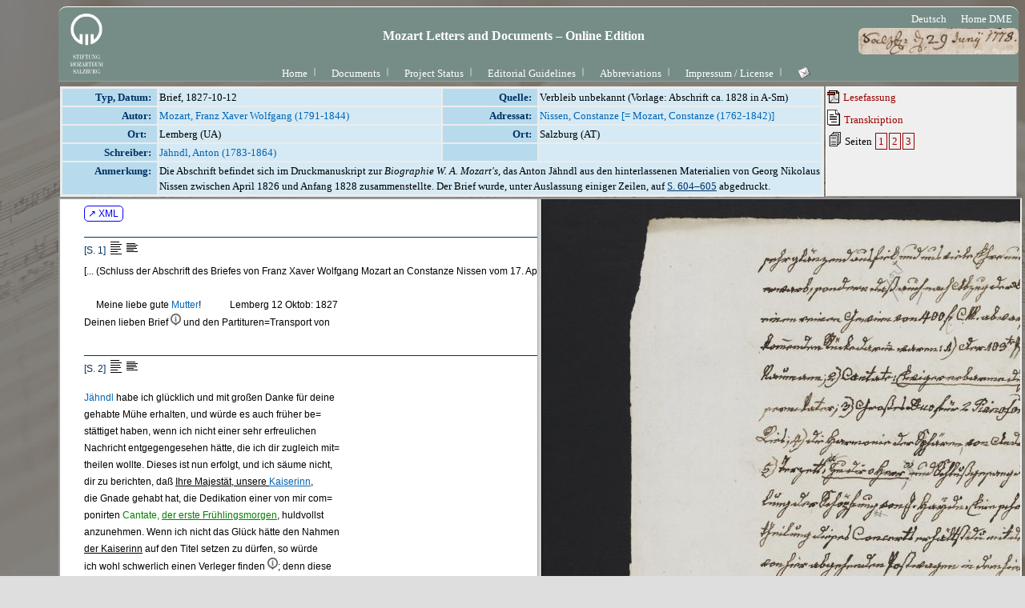

--- FILE ---
content_type: text/html; charset=UTF-8
request_url: https://dme.mozarteum.at/DME/briefe/letter.php?mid=2250&cat=&l=2
body_size: 3416
content:


<!DOCTYPE html PUBLIC "-//W3C//DTD HTML 4.01 Transitional//EN" "http://www.w3.org/TR/html4/loose.dtd">
<html>
<head>
<!-- Google tag (gtag.js) -->
<script async src="https://www.googletagmanager.com/gtag/js?id=G-2W3F2205D6"></script>
<script>
  window.dataLayer = window.dataLayer || [];
  function gtag(){dataLayer.push(arguments);}
  gtag('js', new Date());

  gtag('config', 'G-2W3F2205D6');
</script>
<link rel="icon" type="image/png" href="/DME/img/logo-ism-black.png"
<meta http-equiv="content-type" content="text/html;charset=utf-8">
<meta name="author" content="ISM">
<meta name="generator" content="VIM">
<meta name="viewport" content="width=device-width, initial-scale=1">
<title>Briefe und Aufzeichnungen</title>
<link rel="stylesheet" type="text/css" media="screen" href="../stylesheet/stylesheet.css.php">
<link rel="stylesheet" type="text/css" media="print, embossed" href="../stylesheet/print.css.php">
<script type='text/javascript' src="https://ajax.googleapis.com/ajax/libs/jquery/2.2.2/jquery.min.js"></script>
<script src="https://kit.fontawesome.com/98ae84ed4a.js" crossorigin="anonymous"></script>
<script src='../JS/hlrows.js' type='application/javascript'></script>
<script src='../objs/raradocs/transcr/pyparser/radoc.js' type='application/javascript'></script>
</head>

<body id="col1">
<div id="rootdiv" style="text-align:center; margin-left: 65px">
	<div id="headline_fullw">
			<a href="https://www.mozarteum.at/digitale-mozart-edition/#dmeletters-documents-section"><img style="float:left" width="90" height="90" src="../img/space.gif" alt="ism"/></a>
			<div style="float:right;height:90px;padding-top:5px; padding-right:5px; padding-left:5px;">&nbsp;<a href="/DME/briefe/letter.php?cat=0&mid=2250&l=1" class="menu"><span class="menu">Deutsch</span></a>&nbsp;&nbsp;<a href="../../" class="menu"><span class="menu">Home DME</span></a>&nbsp;</div>
			<h1 class="text_big" style="margin-left:90px;height:55px;background:url(../img/bg/logo_letters-rnd.png) no-repeat right top;background-size:200px;position:relative;padding-right:80px;top:15px;">Mozart Letters and Documents &ndash; Online Edition</h1><div style="width:94%;text-align:center;position:absolute;top:82px"><a href="../main/cms.php?tid=110&amp;sec=briefe" class="menu">Home</a><img src="../nma/images/ism/main_nav_sep.gif" style="position: relative; top: -3px; vertical-align: top;" alt="sep" border="0" height="22" width="18"/><a href="../briefe/doclist.php?l=2" class="menu">Documents</a><img src="../nma/images/ism/main_nav_sep.gif" style="position: relative; top: -3px; vertical-align: top;" alt="sep" border="0" height="22" width="18"/><a href="../main/cms.php?tid=111&amp;sec=briefe" class="menu">Project Status</a><img src="../nma/images/ism/main_nav_sep.gif" style="position: relative; top: -3px; vertical-align: top;" alt="sep" border="0" height="22" width="18"/><a href="../main/cms.php?tid=112&amp;sec=briefe" class="menu">Editorial Guidelines</a><img src="../nma/images/ism/main_nav_sep.gif" style="position: relative; top: -3px; vertical-align: top;" alt="sep" border="0" height="22" width="18"/><a href="../main/cms.php?tid=113&amp;sec=briefe" class="menu">Abbreviations</a><img src="../nma/images/ism/main_nav_sep.gif" style="position: relative; top: -3px; vertical-align: top;" alt="sep" border="0" height="22" width="18"/><a href="../main/cms.php?tid=130&amp;sec=briefe" class="menu">Impressum / License</a><img src="../nma/images/ism/main_nav_sep.gif" style="position: relative; top: -3px; vertical-align: top;" alt="sep" border="0" height="22" width="18"/><a href="mailto:morgenstern@mozarteum.at?subject=mobridoc-bug-report" class="menu"><img src='../img/emailButton.png' style='vertical-align:-15%' 
			onmouseover="this.src='../img/emailButton_gr.png';" onmouseout="this.src='../img/emailButton.png';"
			alt='send a message' title='send a message'></a></div></div>    <table summary="metadata frame table" border="0" style="width:100%;">
        <tr>
            <td class="rslt_1" style="width:80%;vertical-align: top;border:0pt dotted;z-index:-1">
                <div id="dbmetadata">
                    <table summary='letter metadata' border='0' id='rslt1' width='100%'><tr><td width='120' class='itemlbl' >Typ, Datum:</td><td class='itemcnt'>Brief,  1827-10-12</td><td width='120' class='itemlbl'>Quelle:</td><td class='itemcnt'>Verbleib unbekannt (Vorlage: Abschrift ca. 1828 in A-Sm)</td></tr><tr><td class='itemlbl'>Autor: </td><td class='itemcnt'><span class='person key' key='39407'>Mozart, Franz Xaver Wolfgang (1791-1844)</span></td><td width='120' class='itemlbl'>Adressat: </td><td class='itemcnt'><span class='person key' key='48818'>Nissen, Constanze [= Mozart, Constanze (1762-1842)]</span></td></tr><tr><td width='120' class='itemlbl'>Ort: &nbsp; </td><td class='itemcnt'>Lemberg (UA)</td><td width='120' class='itemlbl'>Ort: </td><td class='itemcnt'>Salzburg (AT)</td></tr><tr><td width='120' class='itemlbl'>Schreiber: </td><td class='itemcnt'><span class='person key' key='75929'>Jähndl, Anton (1783-1864)</span></td><td width='120' class='itemlbl'>&nbsp;</td><td class='itemcnt'>&nbsp;</td></tr><tr><td width='120' class='itemlbl'>Anmerkung: </td><td colspan='3' class='itemcnt'>Die Abschrift befindet sich im Druckmanuskript zur <i>Biographie W. A. Mozart's</i>, das Anton Jähndl aus den hinterlassenen Materialien von Georg Nikolaus Nissen zwischen April 1826 und Anfang 1828 zusammenstellte. Der Brief wurde, unter Auslassung einiger Zeilen, auf <a href="https://digibib.mozarteum.at/ismretroverbund/content/pageview/1384776" target="_blank">S. 604–605</a> abgedruckt.</td></tr></table>                </div>
            </td>
            <td class="rslt_1">
                <div id="linklist">
                <div id="lnklst_rdgpdf" style="margin-bottom:3px"> 
					                     <a class="mambo" title="printable text version" href="../objs/raradocs/transcr/pdf/ID_2250.pdf" title="PDF mit aufgelösten Abbreviaturen" target="docframe"><img src="../img/symb/pdf2.png" alt="pdficon" style="position: relative; bottom: -3px;" border="0"> Lesefassung </a>
										                </div>

                <div id="lnklst_englpdf" style="margin-bottom:3px">
                        
                </div>
                
                <div id="lnklst_transcription" style="margin-bottom:3px"> 
                     <a class="mambo" title="diplomatic transcription with digital facsimile" href="transcrscan_syn.php?fn=../objs/raradocs/transcr/htm/ID_2250.htm&amp;in=../objs/raradocs/facsim/web/Doc_NB_3_p177.jpg" target="docframe"><img src="../img/symb/text_18.gif" alt="fksico" style="position: relative; bottom: -3px;" border="0"> Transkription </a>
                </div>
                <div id="lnklst_fakspgs" style="margin-bottom:3px"> 
                     <img src="../img/symb/view_18.gif" alt="fksico" style="position: relative; bottom: -3px;" border="0"> Seiten <a class="mambo border" href="transcrscan_syn.php?g=Zm49Li4vb2Jqcy9yYXJhZG9jcy90cmFuc2NyL2h0bS9JRF8yMjUwLmh0bSNwZzEmaW49Li4vb2Jqcy9yYXJhZG9jcy9mYWNzaW0vd2ViL0RvY19OQl8zX3AxNzcuanBn" target="docframe">1</a><a class="mambo border" href="transcrscan_syn.php?g=Zm49Li4vb2Jqcy9yYXJhZG9jcy90cmFuc2NyL2h0bS9JRF8yMjUwLmh0bSNwZzImaW49Li4vb2Jqcy9yYXJhZG9jcy9mYWNzaW0vd2ViL0RvY19OQl8zX3AxNzguanBn" target="docframe">2</a><a class="mambo border" href="transcrscan_syn.php?g=Zm49Li4vb2Jqcy9yYXJhZG9jcy90cmFuc2NyL2h0bS9JRF8yMjUwLmh0bSNwZzMmaW49Li4vb2Jqcy9yYXJhZG9jcy9mYWNzaW0vd2ViL0RvY19OQl8zX3AxNzkuanBn" target="docframe">3</a>                       
                </div>

                <div id="lnklst_extrsc" style="margin-bottom:3px">
                                                        
                </div>
                </div>
            </td>
        </tr>
    </table>

    <div id="mupsec">
       <iframe title="textframe" name="docframe" src="transcrscan_syn.php?fn=../objs/raradocs/transcr/htm/ID_2250.htm&amp;in=../objs/raradocs/facsim/web/Doc_NB_3_p177.jpg&amp;l=2" style="height:1000px; width:100%; background-color:#fff; margin-bottom:0.5em;position:relative;top:-1px;">
            </iframe>
    </div>

    <div style="position:relative;top:-1px;">            
        <div id="pgfooter">
<table summary='footer center container' width="100%" border="0" cellpadding="0" cellspacing="0" style="color:#fff;background-color:#758D86;border-bottom: 1px solid #fff;border-bottom-left-radius: 10px;border-bottom-right-radius: 10px">
<tr><td align="center">	<table summary='footer content table' width="100%" border="0">
		<tr><td align="center" style="color:#fff;background-color:#758D86">
DIGITAL MOZART EDITION<br/>
A Project of the <a class='menulnk ppup' target='_blank' href='http://www.mozarteum.at/'>Mozarteum Foundation Salzburg</a> and <a class='menulnk ppup' target='_blank' href='http://www.packhum.org'>The Packard Humanities Institute</a><br/>
Salzburg - Los Altos 2006 ff.<div style='float:right;padding-right:5px;'><a class='menulnk ppup' target='_blank' href='https://mozarteum.at/impressum/'>Impressum</a></div>		</td></tr>
	</table>
</td></tr>
</table>
</div>
<script type='text/javascript'> 
    function inIframe () {
        try {
            return window.self !== window.top;
        } catch (e) {
            return true;
        }
    }
    jQuery(document).ready(function(){
        var left = (jQuery(window).width()/2)-(900/2),
            top = (jQuery(window).height()/2)-(600/2);
        jQuery('popup').click(function(){
            var popup = window.open(this.href,"popup","width=900, height=600, top="+top+",left="+left+"status=no,toolbar=no");
            popup.focus();
            return false;
        });

        if(inIframe()) {
            jQuery('div#headline_fullw').hide();
            jQuery('div#pgfooter').hide();
        }else{
            //console.log('no iframe!')
        }
    });
</script></div>
<script type='text/javascript'> 
    function inIframe () {
        try {
            return window.self !== window.top;
        } catch (e) {
            return true;
        }
    }
    jQuery(document).ready(function(){
        var left = (jQuery(window).width()/2)-(900/2),
            top = (jQuery(window).height()/2)-(600/2);
        jQuery('popup').click(function(){
            var popup = window.open(this.href,"popup","width=900, height=600, top="+top+",left="+left+"status=no,toolbar=no");
            popup.focus();
            return false;
        });

        if(inIframe()) {
            jQuery('div#headline_fullw').hide();
            jQuery('div#pgfooter').hide();
        }else{
            //console.log('no iframe!')
        }
    });
</script>    </div>
</div>
</body>
<script type="text/javascript">
    $("div#mupsec iframe").attr('src', $("div#mupsec iframe").attr('src')  + window.location.hash);
 </script>
</html>


--- FILE ---
content_type: text/html; charset=UTF-8
request_url: https://dme.mozarteum.at/DME/briefe/transcrscan_syn.php?fn=../objs/raradocs/transcr/htm/ID_2250.htm&in=../objs/raradocs/facsim/web/Doc_NB_3_p177.jpg&l=2
body_size: 1182
content:


<!DOCTYPE html PUBLIC "-//W3C//DTD HTML 4.01 Transitional//EN" "http://www.w3.org/TR/html4/loose.dtd">
<html>
<head>
<!-- Google tag (gtag.js) -->
<script async src="https://www.googletagmanager.com/gtag/js?id=G-2W3F2205D6"></script>
<script>
  window.dataLayer = window.dataLayer || [];
  function gtag(){dataLayer.push(arguments);}
  gtag('js', new Date());

  gtag('config', 'G-2W3F2205D6');
</script>
<link rel="icon" type="image/png" href="/DME/img/logo-ism-black.png"
<meta http-equiv="content-type" content="text/html;charset=utf-8">
<meta name="author" content="ISM">
<meta name="generator" content="VIM">
<meta name="viewport" content="width=device-width, initial-scale=1">
<title>Transcription::Original</title>
<link rel="stylesheet" type="text/css" media="screen" href="../stylesheet/stylesheet.css.php">
<link rel="stylesheet" type="text/css" media="print, embossed" href="../stylesheet/print.css.php">
<script type='text/javascript' src="https://ajax.googleapis.com/ajax/libs/jquery/2.2.2/jquery.min.js"></script>
<script src="https://kit.fontawesome.com/98ae84ed4a.js" crossorigin="anonymous"></script>
<script src='../JS/hlrows.js' type='application/javascript'></script>
<script src='../objs/raradocs/transcr/pyparser/radoc.js' type='application/javascript'></script>
	<script type="text/javascript">
        // should read the page anchorname (location.hash)
        // in calls like .../transcr/htm/BD_7.htm#pg2
        function loadPage(){
            document.getElementById('fr1').src = document.getElementById('fr1').src + window.location.hash;
            //console.log(document.getElementById('fr1').src)
        }
    </script>
</head>
<script>
        const gaDiv = document.createElement('div');
        gaDiv.style.display = 'none';
        //document.body.prepend(gaDiv);
        fetch('../JS/ggle.htm')
                .then(response => response.text())
                .then(data => {
                        gaDiv.innerHTML = data;
                })
                .catch(error => {
                        console.error('Error loading the HTML file:', error);
                })
</script>
   <frameset id="innerfs" onload="loadPage();" cols="50%,50%" >
     <frame id="fr1" frameborder=1 name="transcr" src="../objs/raradocs/transcr/htm/ID_2250.htm">
     <frame id="fr2" style="max-width: 100%;max-height: 100vh;margin:auto;" noresize="noresize" frameborder=1 name="scan" src="../objs/raradocs/facsim/web/Doc_NB_3_p177.jpg">
   </frameset>
   <!-- <script type="text/javascript"> window.location.reload();</script> -->
</html>

--- FILE ---
content_type: text/html
request_url: https://dme.mozarteum.at/DME/JS/ggle.htm
body_size: 221
content:
<!-- Google tag (gtag.js) -->
<script async src="https://www.googletagmanager.com/gtag/js?id=G-2W3F2205D6"></script>
<script>
  window.dataLayer = window.dataLayer || [];
  function gtag(){dataLayer.push(arguments);}
  gtag('js', new Date());

  gtag('config', 'G-2W3F2205D6');
</script>

--- FILE ---
content_type: text/html
request_url: https://dme.mozarteum.at/DME/objs/raradocs/transcr/htm/ID_2250.htm
body_size: 2262
content:

            
<!DOCTYPE html PUBLIC "-//W3C//DTD HTML 4.01 Transitional//EN"
      	"http://www.w3.org/TR/html4/loose.dtd">
      <html>
   <head>
      <meta http-equiv="Content-Type" content="text/html; charset=utf-8">
      <title>ID_2250.xml</title>
      <link href="../pyparser/stylebrf.css" media="print,screen" rel="stylesheet" type="text/css">
      <script src="https://ajax.googleapis.com/ajax/libs/jquery/2.2.2/jquery.min.js" type="application/javascript"></script>
      <script src="../pyparser/radoc.js" type="application/javascript"></script>
      </head>
   <body class="brf" style="line-height:180%;"><a class="btnma" target="_blank" href="https://raw.githubusercontent.com/ism-dme/mobri/master/xml/ID_2250.xml">
         ↗ XML
         </a>
      
      <div class="letter">
         
         
         <div class="pgbreak" id="pg1">[S. 1]
            	   	<img alt="increment_line_height_2" onclick="lineHtIncr();return false;" onmouseout="UnTip()" onmouseover="Tip('Zeilenabstand vergrößern');" src="../imgs/icon_lft_incr.gif" style="position:relative;top:3px;"><img alt="decrement_line_height_2" onclick="lineHtDecr();return false;" onmouseout="UnTip()" onmouseover="Tip('Zeilenabstand verkleinern');" src="../imgs/icon_lft_norm.gif" style="position:relative;top:3px;"></div>
         [... (Schluss der Abschrift des Briefes von Franz Xaver Wolfgang Mozart an Constanze
         Nissen vom 17. April 1827.)]<br>
         <br>
         &nbsp;&nbsp;&nbsp;&nbsp;&nbsp;Meine liebe gute <span class="person key" key="48818">Mutter</span>!&nbsp;&nbsp;&nbsp;&nbsp;&nbsp;&nbsp;&nbsp;&nbsp;&nbsp;&nbsp;&nbsp;&nbsp;Lemberg 12 Oktob: 1827<br>
         Deinen lieben Brief&nbsp;<img alt="note" src="../imgs/icon_info.png" onmouseover="Tip('Brief nicht erhalten.')" onmouseout="UnTip()"> und den Partituren=Transport von<br>
         
         <div class="pgbreak" id="pg2">[S. 2]
            	   	<img alt="increment_line_height_2" onclick="lineHtIncr();return false;" onmouseout="UnTip()" onmouseover="Tip('Zeilenabstand vergrößern');" src="../imgs/icon_lft_incr.gif" style="position:relative;top:3px;"><img alt="decrement_line_height_2" onclick="lineHtDecr();return false;" onmouseout="UnTip()" onmouseover="Tip('Zeilenabstand verkleinern');" src="../imgs/icon_lft_norm.gif" style="position:relative;top:3px;"></div>
         <span class="person key" key="75929">Jähndl</span> habe ich glücklich und mit großen Danke für deine<br>
         gehabte Mühe erhalten, und würde es auch früher be=<br>stättiget haben, wenn ich nicht einer sehr erfreulichen<br>
         Nachricht entgegengesehen hätte, die ich dir zugleich mit=<br>theilen wollte. Dieses ist nun erfolgt, und ich säume nicht,<br>
         dir zu berichten, daß <u>Ihre Majestät, unsere </u><span class="person key" key="54564"><u>Kaiserinn</u></span>,<br>
         die Gnade gehabt hat, die Dedikation einer von mir com=<br>ponirten <span class="work key" key="11573">Cantate, <u>der erste Frühlingsmorgen</u></span>, huldvollst<br>
         anzunehmen. Wenn ich nicht das Glück hätte den Nahmen<br>
         <u>der Kaiserinn</u> auf den Titel setzen zu dürfen, so würde<br>
         ich wohl schwerlich einen Verleger finden&nbsp;<img alt="note" src="../imgs/icon_info.png" onmouseover="Tip('Die Kantate <i&gt;Der erste Frühlingstag</i&gt; WV I:4, erschien in einer Version für Soli, Chor und Klavier 1829 als op. 27 bei Tobias Haslinger in Wien.')" onmouseout="UnTip()">; denn diese<br>
         Herren nehmen nicht gern größere Werke, wie mei=<br>ne Cantate eines ist, denn die Auflage kostet viel, und<br>
         es finden sich auch schwerer Käufer auf ein Stück, was<br>
         zwischen 3–4 f. CM ungefähr kosten wird.<br>
         Hat <span class="person key" key="75929">Jähndl</span> schon die Partitur des <span class="work key" key="5556"><i>Davide penitente</i></span> be=<br>ko<span class="abbr" style="text-decoration:overline;">m</span>en? Ich gab sie einem Bekannten, der nach Salzburg<br>
         öfters, aber zu unbesti<span class="abbr" style="text-decoration:overline;">m</span>ten Zeiten reist, mit. – <br>
         Der liebe Gott lasse nur die Augen und den guten Willen<br>
         meines Freundes Jähndl nicht ermatten, daß er seine<br>
         so freundschaftlich unterno<span class="abbr" style="text-decoration:overline;">m</span>ene Arbeit&nbsp;<img alt="note" src="../imgs/icon_info.png" onmouseover="Tip('Anton Jähndl stellte aus den von Georg Nikolaus Nissen hinterlassenen Materialien <br&gt;zu einer <i&gt;Biographie W. A. Mozart’s</i&gt; ein Druckmanuskript her. <br&gt;Nach einer Endredaktion durch Johann Heinrich Feuerstein erschien die <br&gt;Biographie Anfang 1829 bei Breitkopf &amp; Härtel in Leipzig.')" onmouseout="UnTip()"> bald beende.<br>
         Freund <span class="person key" key="65402"><i>Gallus</i></span>, der in seinem Eifer nicht nachläßt, ist<br>
         
         <div class="pgbreak" id="pg3">[S. 3]
            	   	<img alt="increment_line_height_2" onclick="lineHtIncr();return false;" onmouseout="UnTip()" onmouseover="Tip('Zeilenabstand vergrößern');" src="../imgs/icon_lft_incr.gif" style="position:relative;top:3px;"><img alt="decrement_line_height_2" onclick="lineHtDecr();return false;" onmouseout="UnTip()" onmouseover="Tip('Zeilenabstand verkleinern');" src="../imgs/icon_lft_norm.gif" style="position:relative;top:3px;"></div>
         mit meinen Fortschritten zufrieden, und prophezeÿet<br>
         mir i<span class="abbr" style="text-decoration:overline;">m</span>er, dass ich gute Fugen machen werde; wenn’s nur<br>
         wahr wird, denn ich möchte mich gerne vorzüglich auf Kirchen=<br>musik verlegen, denn da ist man weniger der Cabale und<br>
         der Mode unterworfen, und kann auch mit der Zeit ein<br>
         ruhiges Brod erwarten. – – –  <br>
         <br>
         [... (Beginn der Abschrift des Briefes von Franz Xaver Wolfgang Mozart an Constanze
         Nissen vom 28. Dezember 1827.)]<br>
         
      </div><script src="../pyparser/wz_tooltip_5_31.js" type="text/javascript"></script></body>
</html>


--- FILE ---
content_type: text/html
request_url: https://dme.mozarteum.at/DME/objs/raradocs/transcr/htm/ID_2250.htm
body_size: 2262
content:

            
<!DOCTYPE html PUBLIC "-//W3C//DTD HTML 4.01 Transitional//EN"
      	"http://www.w3.org/TR/html4/loose.dtd">
      <html>
   <head>
      <meta http-equiv="Content-Type" content="text/html; charset=utf-8">
      <title>ID_2250.xml</title>
      <link href="../pyparser/stylebrf.css" media="print,screen" rel="stylesheet" type="text/css">
      <script src="https://ajax.googleapis.com/ajax/libs/jquery/2.2.2/jquery.min.js" type="application/javascript"></script>
      <script src="../pyparser/radoc.js" type="application/javascript"></script>
      </head>
   <body class="brf" style="line-height:180%;"><a class="btnma" target="_blank" href="https://raw.githubusercontent.com/ism-dme/mobri/master/xml/ID_2250.xml">
         ↗ XML
         </a>
      
      <div class="letter">
         
         
         <div class="pgbreak" id="pg1">[S. 1]
            	   	<img alt="increment_line_height_2" onclick="lineHtIncr();return false;" onmouseout="UnTip()" onmouseover="Tip('Zeilenabstand vergrößern');" src="../imgs/icon_lft_incr.gif" style="position:relative;top:3px;"><img alt="decrement_line_height_2" onclick="lineHtDecr();return false;" onmouseout="UnTip()" onmouseover="Tip('Zeilenabstand verkleinern');" src="../imgs/icon_lft_norm.gif" style="position:relative;top:3px;"></div>
         [... (Schluss der Abschrift des Briefes von Franz Xaver Wolfgang Mozart an Constanze
         Nissen vom 17. April 1827.)]<br>
         <br>
         &nbsp;&nbsp;&nbsp;&nbsp;&nbsp;Meine liebe gute <span class="person key" key="48818">Mutter</span>!&nbsp;&nbsp;&nbsp;&nbsp;&nbsp;&nbsp;&nbsp;&nbsp;&nbsp;&nbsp;&nbsp;&nbsp;Lemberg 12 Oktob: 1827<br>
         Deinen lieben Brief&nbsp;<img alt="note" src="../imgs/icon_info.png" onmouseover="Tip('Brief nicht erhalten.')" onmouseout="UnTip()"> und den Partituren=Transport von<br>
         
         <div class="pgbreak" id="pg2">[S. 2]
            	   	<img alt="increment_line_height_2" onclick="lineHtIncr();return false;" onmouseout="UnTip()" onmouseover="Tip('Zeilenabstand vergrößern');" src="../imgs/icon_lft_incr.gif" style="position:relative;top:3px;"><img alt="decrement_line_height_2" onclick="lineHtDecr();return false;" onmouseout="UnTip()" onmouseover="Tip('Zeilenabstand verkleinern');" src="../imgs/icon_lft_norm.gif" style="position:relative;top:3px;"></div>
         <span class="person key" key="75929">Jähndl</span> habe ich glücklich und mit großen Danke für deine<br>
         gehabte Mühe erhalten, und würde es auch früher be=<br>stättiget haben, wenn ich nicht einer sehr erfreulichen<br>
         Nachricht entgegengesehen hätte, die ich dir zugleich mit=<br>theilen wollte. Dieses ist nun erfolgt, und ich säume nicht,<br>
         dir zu berichten, daß <u>Ihre Majestät, unsere </u><span class="person key" key="54564"><u>Kaiserinn</u></span>,<br>
         die Gnade gehabt hat, die Dedikation einer von mir com=<br>ponirten <span class="work key" key="11573">Cantate, <u>der erste Frühlingsmorgen</u></span>, huldvollst<br>
         anzunehmen. Wenn ich nicht das Glück hätte den Nahmen<br>
         <u>der Kaiserinn</u> auf den Titel setzen zu dürfen, so würde<br>
         ich wohl schwerlich einen Verleger finden&nbsp;<img alt="note" src="../imgs/icon_info.png" onmouseover="Tip('Die Kantate <i&gt;Der erste Frühlingstag</i&gt; WV I:4, erschien in einer Version für Soli, Chor und Klavier 1829 als op. 27 bei Tobias Haslinger in Wien.')" onmouseout="UnTip()">; denn diese<br>
         Herren nehmen nicht gern größere Werke, wie mei=<br>ne Cantate eines ist, denn die Auflage kostet viel, und<br>
         es finden sich auch schwerer Käufer auf ein Stück, was<br>
         zwischen 3–4 f. CM ungefähr kosten wird.<br>
         Hat <span class="person key" key="75929">Jähndl</span> schon die Partitur des <span class="work key" key="5556"><i>Davide penitente</i></span> be=<br>ko<span class="abbr" style="text-decoration:overline;">m</span>en? Ich gab sie einem Bekannten, der nach Salzburg<br>
         öfters, aber zu unbesti<span class="abbr" style="text-decoration:overline;">m</span>ten Zeiten reist, mit. – <br>
         Der liebe Gott lasse nur die Augen und den guten Willen<br>
         meines Freundes Jähndl nicht ermatten, daß er seine<br>
         so freundschaftlich unterno<span class="abbr" style="text-decoration:overline;">m</span>ene Arbeit&nbsp;<img alt="note" src="../imgs/icon_info.png" onmouseover="Tip('Anton Jähndl stellte aus den von Georg Nikolaus Nissen hinterlassenen Materialien <br&gt;zu einer <i&gt;Biographie W. A. Mozart’s</i&gt; ein Druckmanuskript her. <br&gt;Nach einer Endredaktion durch Johann Heinrich Feuerstein erschien die <br&gt;Biographie Anfang 1829 bei Breitkopf &amp; Härtel in Leipzig.')" onmouseout="UnTip()"> bald beende.<br>
         Freund <span class="person key" key="65402"><i>Gallus</i></span>, der in seinem Eifer nicht nachläßt, ist<br>
         
         <div class="pgbreak" id="pg3">[S. 3]
            	   	<img alt="increment_line_height_2" onclick="lineHtIncr();return false;" onmouseout="UnTip()" onmouseover="Tip('Zeilenabstand vergrößern');" src="../imgs/icon_lft_incr.gif" style="position:relative;top:3px;"><img alt="decrement_line_height_2" onclick="lineHtDecr();return false;" onmouseout="UnTip()" onmouseover="Tip('Zeilenabstand verkleinern');" src="../imgs/icon_lft_norm.gif" style="position:relative;top:3px;"></div>
         mit meinen Fortschritten zufrieden, und prophezeÿet<br>
         mir i<span class="abbr" style="text-decoration:overline;">m</span>er, dass ich gute Fugen machen werde; wenn’s nur<br>
         wahr wird, denn ich möchte mich gerne vorzüglich auf Kirchen=<br>musik verlegen, denn da ist man weniger der Cabale und<br>
         der Mode unterworfen, und kann auch mit der Zeit ein<br>
         ruhiges Brod erwarten. – – –  <br>
         <br>
         [... (Beginn der Abschrift des Briefes von Franz Xaver Wolfgang Mozart an Constanze
         Nissen vom 28. Dezember 1827.)]<br>
         
      </div><script src="../pyparser/wz_tooltip_5_31.js" type="text/javascript"></script></body>
</html>
